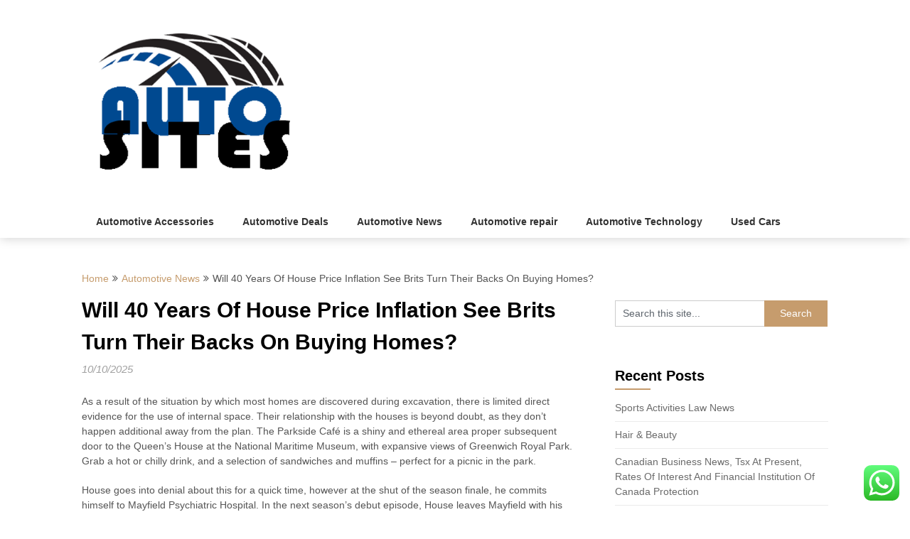

--- FILE ---
content_type: text/html; charset=UTF-8
request_url: https://autosites.xyz/will-40-years-of-house-price-inflation-see-brits-turn-their-backs-on-buying-homes.html
body_size: 12647
content:
<!DOCTYPE html><html lang="en-US" prefix="og: https://ogp.me/ns#"><head>
<span data-id="qw5QwD" hidden></span><meta charset="UTF-8"><meta name="viewport" content="width=device-width, initial-scale=1"><link rel="profile" href="https://gmpg.org/xfn/11"><link rel="pingback" href="https://autosites.xyz/xmlrpc.php"><title>Will 40 Years Of House Price Inflation See Brits Turn Their Backs On Buying Homes? - Auto&#039;s</title><meta name="description" content="As a result of the situation by which most homes are discovered during excavation, there is limited direct evidence for the use of internal space. Their"/><meta name="robots" content="follow, index, max-snippet:-1"/><link rel="canonical" href="https://autosites.xyz/will-40-years-of-house-price-inflation-see-brits-turn-their-backs-on-buying-homes.html" /><meta property="og:locale" content="en_US" /><meta property="og:type" content="article" /><meta property="og:title" content="Will 40 Years Of House Price Inflation See Brits Turn Their Backs On Buying Homes? - Auto&#039;s" /><meta property="og:description" content="As a result of the situation by which most homes are discovered during excavation, there is limited direct evidence for the use of internal space. Their" /><meta property="og:url" content="https://autosites.xyz/will-40-years-of-house-price-inflation-see-brits-turn-their-backs-on-buying-homes.html" /><meta property="og:site_name" content="Auto Sites" /><meta property="article:tag" content="backs" /><meta property="article:tag" content="brits" /><meta property="article:tag" content="buying" /><meta property="article:tag" content="homes" /><meta property="article:tag" content="house" /><meta property="article:tag" content="inflation" /><meta property="article:tag" content="price" /><meta property="article:tag" content="their" /><meta property="article:tag" content="years" /><meta property="article:section" content="Automotive News" /><meta property="article:published_time" content="2025-10-10T16:31:18+07:00" /><meta name="twitter:card" content="summary_large_image" /><meta name="twitter:title" content="Will 40 Years Of House Price Inflation See Brits Turn Their Backs On Buying Homes? - Auto&#039;s" /><meta name="twitter:description" content="As a result of the situation by which most homes are discovered during excavation, there is limited direct evidence for the use of internal space. Their" /><meta name="twitter:label1" content="Written by" /><meta name="twitter:data1" content="Dicky" /><meta name="twitter:label2" content="Time to read" /><meta name="twitter:data2" content="4 minutes" /> <script type="application/ld+json" class="rank-math-schema-pro">{"@context":"https://schema.org","@graph":[{"@type":"Organization","@id":"https://autosites.xyz/#organization","name":"Auto Sites","logo":{"@type":"ImageObject","@id":"https://autosites.xyz/#logo","url":"https://autosites.xyz/wp-content/uploads/2021/11/cropped-cropped-Untitled-2.png","contentUrl":"https://autosites.xyz/wp-content/uploads/2021/11/cropped-cropped-Untitled-2.png","caption":"Auto Sites","inLanguage":"en-US","width":"512","height":"512"}},{"@type":"WebSite","@id":"https://autosites.xyz/#website","url":"https://autosites.xyz","name":"Auto Sites","alternateName":"Auto Sites","publisher":{"@id":"https://autosites.xyz/#organization"},"inLanguage":"en-US"},{"@type":"BreadcrumbList","@id":"https://autosites.xyz/will-40-years-of-house-price-inflation-see-brits-turn-their-backs-on-buying-homes.html#breadcrumb","itemListElement":[{"@type":"ListItem","position":"1","item":{"@id":"https://autosites.xyz","name":"Home"}},{"@type":"ListItem","position":"2","item":{"@id":"https://autosites.xyz/category/automotive-news","name":"Automotive News"}},{"@type":"ListItem","position":"3","item":{"@id":"https://autosites.xyz/will-40-years-of-house-price-inflation-see-brits-turn-their-backs-on-buying-homes.html","name":"Will 40 Years Of House Price Inflation See Brits Turn Their Backs On Buying Homes?"}}]},{"@type":"WebPage","@id":"https://autosites.xyz/will-40-years-of-house-price-inflation-see-brits-turn-their-backs-on-buying-homes.html#webpage","url":"https://autosites.xyz/will-40-years-of-house-price-inflation-see-brits-turn-their-backs-on-buying-homes.html","name":"Will 40 Years Of House Price Inflation See Brits Turn Their Backs On Buying Homes? - Auto&#039;s","datePublished":"2025-10-10T16:31:18+07:00","dateModified":"2025-10-10T16:31:18+07:00","isPartOf":{"@id":"https://autosites.xyz/#website"},"inLanguage":"en-US","breadcrumb":{"@id":"https://autosites.xyz/will-40-years-of-house-price-inflation-see-brits-turn-their-backs-on-buying-homes.html#breadcrumb"}},{"@type":"Person","@id":"https://autosites.xyz/will-40-years-of-house-price-inflation-see-brits-turn-their-backs-on-buying-homes.html#author","name":"Dicky","image":{"@type":"ImageObject","@id":"https://secure.gravatar.com/avatar/878a048e06d6d0503f84665fd4e01679193a59026490fe7af11df282fef1c053?s=96&amp;d=mm&amp;r=g","url":"https://secure.gravatar.com/avatar/878a048e06d6d0503f84665fd4e01679193a59026490fe7af11df282fef1c053?s=96&amp;d=mm&amp;r=g","caption":"Dicky","inLanguage":"en-US"},"sameAs":["https://autosites.xyz/"],"worksFor":{"@id":"https://autosites.xyz/#organization"}},{"@type":"Article","headline":"Will 40 Years Of House Price Inflation See Brits Turn Their Backs On Buying Homes? - Auto&#039;s","datePublished":"2025-10-10T16:31:18+07:00","dateModified":"2025-10-10T16:31:18+07:00","articleSection":"Automotive News","author":{"@id":"https://autosites.xyz/will-40-years-of-house-price-inflation-see-brits-turn-their-backs-on-buying-homes.html#author","name":"Dicky"},"publisher":{"@id":"https://autosites.xyz/#organization"},"description":"As a result of the situation by which most homes are discovered during excavation, there is limited direct evidence for the use of internal space. Their","name":"Will 40 Years Of House Price Inflation See Brits Turn Their Backs On Buying Homes? - Auto&#039;s","@id":"https://autosites.xyz/will-40-years-of-house-price-inflation-see-brits-turn-their-backs-on-buying-homes.html#richSnippet","isPartOf":{"@id":"https://autosites.xyz/will-40-years-of-house-price-inflation-see-brits-turn-their-backs-on-buying-homes.html#webpage"},"inLanguage":"en-US","mainEntityOfPage":{"@id":"https://autosites.xyz/will-40-years-of-house-price-inflation-see-brits-turn-their-backs-on-buying-homes.html#webpage"}}]}</script> <link rel='dns-prefetch' href='//fonts.googleapis.com' /><link rel="alternate" type="application/rss+xml" title="Auto&#039;s &raquo; Feed" href="https://autosites.xyz/feed" /><link rel="alternate" title="oEmbed (JSON)" type="application/json+oembed" href="https://autosites.xyz/wp-json/oembed/1.0/embed?url=https%3A%2F%2Fautosites.xyz%2Fwill-40-years-of-house-price-inflation-see-brits-turn-their-backs-on-buying-homes.html" /><link rel="alternate" title="oEmbed (XML)" type="text/xml+oembed" href="https://autosites.xyz/wp-json/oembed/1.0/embed?url=https%3A%2F%2Fautosites.xyz%2Fwill-40-years-of-house-price-inflation-see-brits-turn-their-backs-on-buying-homes.html&#038;format=xml" /><link data-optimized="2" rel="stylesheet" href="https://autosites.xyz/wp-content/litespeed/css/0147e68d579c364af421f03c4ad5b4df.css?ver=1f99c" /> <script type="text/javascript" src="https://autosites.xyz/wp-includes/js/jquery/jquery.min.js?ver=3.7.1" id="jquery-core-js"></script> <link rel="https://api.w.org/" href="https://autosites.xyz/wp-json/" /><link rel="alternate" title="JSON" type="application/json" href="https://autosites.xyz/wp-json/wp/v2/posts/33528" /><link rel="EditURI" type="application/rsd+xml" title="RSD" href="https://autosites.xyz/xmlrpc.php?rsd" /><meta name="generator" content="WordPress 6.9" /><link rel='shortlink' href='https://autosites.xyz/?p=33528' /><link rel="icon" href="https://autosites.xyz/wp-content/uploads/2021/11/cropped-cropped-Untitled-2-32x32.png" sizes="32x32" /><link rel="icon" href="https://autosites.xyz/wp-content/uploads/2021/11/cropped-cropped-Untitled-2-192x192.png" sizes="192x192" /><link rel="apple-touch-icon" href="https://autosites.xyz/wp-content/uploads/2021/11/cropped-cropped-Untitled-2-180x180.png" /><meta name="msapplication-TileImage" content="https://autosites.xyz/wp-content/uploads/2021/11/cropped-cropped-Untitled-2-270x270.png" /></head><body class="wp-singular post-template-default single single-post postid-33528 single-format-standard wp-custom-logo wp-theme-feather-magazine"><div class="main-container">
<a class="skip-link screen-reader-text" href="#content">Skip to content</a><header id="site-header" role="banner"><div class="container clear"><div class="site-branding"><h2 id="logo" class="image-logo" itemprop="headline">
<a href="https://autosites.xyz/" class="custom-logo-link" rel="home"><img width="400" height="250" src="https://autosites.xyz/wp-content/uploads/2021/11/cropped-Untitled-2.png" class="custom-logo" alt="Auto&#039;s" decoding="async" fetchpriority="high" srcset="https://autosites.xyz/wp-content/uploads/2021/11/cropped-Untitled-2.png 400w, https://autosites.xyz/wp-content/uploads/2021/11/cropped-Untitled-2-300x188.png 300w" sizes="(max-width: 400px) 100vw, 400px" /></a></h2></div></div><div class="primary-navigation">
<a href="#" id="pull" class="toggle-mobile-menu">Menu</a><div class="container clear"><nav id="navigation" class="primary-navigation mobile-menu-wrapper" role="navigation"><ul id="menu-secondary-menu" class="menu clearfix"><li id="menu-item-34231" class="menu-item menu-item-type-taxonomy menu-item-object-category menu-item-34231"><a href="https://autosites.xyz/category/automotive-accessories">Automotive Accessories</a></li><li id="menu-item-34232" class="menu-item menu-item-type-taxonomy menu-item-object-category menu-item-34232"><a href="https://autosites.xyz/category/automotive-deals">Automotive Deals</a></li><li id="menu-item-34233" class="menu-item menu-item-type-taxonomy menu-item-object-category current-post-ancestor current-menu-parent current-post-parent menu-item-34233"><a href="https://autosites.xyz/category/automotive-news">Automotive News</a></li><li id="menu-item-34234" class="menu-item menu-item-type-taxonomy menu-item-object-category menu-item-34234"><a href="https://autosites.xyz/category/automotive-repair">Automotive repair</a></li><li id="menu-item-34235" class="menu-item menu-item-type-taxonomy menu-item-object-category menu-item-34235"><a href="https://autosites.xyz/category/automotive-technology">Automotive Technology</a></li><li id="menu-item-34236" class="menu-item menu-item-type-taxonomy menu-item-object-category menu-item-34236"><a href="https://autosites.xyz/category/used-cars">Used Cars</a></li></ul></nav></div></div></header><div id="page" class="single"><div class="content"><div class="breadcrumb"><span class="root"><a  href="https://autosites.xyz">Home</a></span><span><i class="feather-icon icon-angle-double-right"></i></span><span><a href="https://autosites.xyz/category/automotive-news" >Automotive News</a></span><span><i class="feather-icon icon-angle-double-right"></i></span><span><span>Will 40 Years Of House Price Inflation See Brits Turn Their Backs On Buying Homes?</span></span></div><article class="article"><div id="post-33528" class="post post-33528 type-post status-publish format-standard hentry category-automotive-news tag-backs tag-brits tag-buying tag-homes tag-house tag-inflation tag-price tag-their tag-years"><div class="single_post"><header><h1 class="title single-title">Will 40 Years Of House Price Inflation See Brits Turn Their Backs On Buying Homes?</h1><div class="post-date-feather">10/10/2025</div></header><div id="content" class="post-single-content box mark-links"><p>As a result of the situation by which most homes are discovered during excavation, there is limited direct evidence for the use of internal space. Their relationship with the houses is beyond doubt, as they don&#8217;t happen additional away from the plan. The Parkside Café is a shiny and ethereal area proper subsequent door to the Queen&#8217;s House at the National Maritime Museum, with expansive views of Greenwich Royal Park. Grab a hot or chilly drink, and a selection of sandwiches and muffins &#8211; perfect for a picnic in the park.</p><p>House goes into denial about this for a quick time, however at the shut of the season finale, he commits himself to Mayfield Psychiatric Hospital. In the next season&#8217;s debut episode, House leaves Mayfield with his dependancy under control. However, a couple of yr and a half later, in season seven&#8217;s 15th episode, &#8220;Bombshells&#8221;, House reacts to the news that Cuddy presumably has kidney most cancers by taking Vicodin, and he returns to his dependancy. Laurie later revealed that he initially thought the show&#8217;s central character was Dr. James Wilson. He assumed that House was a supporting half, as a outcome of nature of the character, until he received the total script of the pilot episode.</p><p>In the season two finale, House is shot by a crazed gunman credited as &#8220;Moriarty&#8221;, the name of Holmes&#8217;s nemesis. In the season 4 episode &#8220;It&#8217;s a Wonderful Lie&#8221;, House receives a &#8220;second-edition Conan Doyle&#8221; as a Christmas present. In the season 5 episode &#8220;The Itch&#8221;, House is seen selecting up his keys and Vicodin from the highest of a duplicate of Conan Doyle&#8217;s The Memoirs of Sherlock Holmes. In another season 5 episode, &#8220;Joy to the World&#8221;, House, in an try to fool his staff, uses a book by Joseph Bell, Conan Doyle&#8217;s inspiration for Sherlock Holmes.</p><p>How to explain Nobuhiko Obayashi’s indescribable 1977 movie House ? Equally absurd and nightmarish, House may need been beamed to Earth from another planet. Never earlier than out there on residence video in the United States, it’s some of the exciting cult discoveries in years. There will be free checks obtainable for each household, and to promote broad entry, the preliminary program will permit 4 free checks to be requested per residential handle. Starting January 19th, Americans will be in a position to order their checks on-line at COVIDTests.gov, and exams will usually ship within 7-12 days of ordering.</p><p>Through multimedia storytelling we purpose to raised explain the world whereas also showing how our journalism is done. Falling costs in major cities reflect the identical pandemic-related shifts discussed above, says the Resolution Foundation&#8217;s Shah. But, it&#8217;s not all excellent news, as rents are already at &#8220;unsustainable ranges&#8221;, costing the common household round a third of their earnings. For individuals within <a href="https://houseworldnews.xyz" target="_blank" rel="noopener">House</a> the components of the country on the bottom common pay, shopping for a home is changing into especially troublesome. Sky News evaluation of recent data exhibits that it&#8217;s changing into increasingly difficult to buy a home, particularly for people in the parts of the nation on the lowest incomes.</p><p>It would additionally establish a nine-member advisory committee to advise on issues such as patient entry and industry security. Smoking and vaping hashish can be illegal for sufferers in public and in motor vehicles, and it might nonetheless be against the law patients to drive under the affect. The invoice does embody barely lower total monthly limits for sufferers, lowering what had been 4 ounces per 30 days in a draft model of the legislation final yr down to 3 ounces within the House-passed measure. The Senate version, by comparison, allows a complete of three.5 ounces per thirty days. State-issued patient registration cards would price $25, though some people might qualify for a lower cost. Mississippi’s full Senate handed a version of the legalization measure final week, rejecting amendments from liberals and conservatives alike.</p><p>Surrounded by 40,000 acres of pristine forest, our National Historic Landmark resort provides farm-to-table delicacies and an award-winning spa. For a panoramic mixture of journey and winter comforts, escape to the mild and wild east coast expertise of storm watching. The latest news, analysis and insights from our politics groups from Sacramento to D.C. In a concurring opinion, Justice Brett M. Kavanaugh, a former White House lawyer for President George W. Bush, said he believed ex-presidents retained the right to say govt privilege.</p><p>Freedom House charges people’s access to political rights and civil liberties in 210 international locations and territories via its annual Freedom within the World report. Individual freedoms—ranging from the best to vote to freedom of expression and equality earlier than the law—can be affected by state or nonstate actors. Click on a rustic name under to access the total nation narrative report. Mayor Michelle Wu is briefed day by day on the city’s homelessness response, based on city officials, and an audit of city properties that could be used to house and help people who discover themselves dwelling on the streets is at present underway.</p><p>Issues would only arise if the titanium had been put in using fasteners with magnetic properties. The sequence follows the lifetime of anti-social, ache killer addict, witty and conceited medical doctor Gregory House with solely half a muscle in his right leg. He and his group of medical doctors try to remedy complicated and rare ailments from very sick strange individuals within the United States of America. In 2005, 2007, 2008, 2009, 2010 and 2011 Laurie was nominated for an Emmy Award for Outstanding Lead Actor in a Drama Series.</p><div class="tags"><span class="tagtext">Tags:</span><a href="https://autosites.xyz/tag/backs" rel="tag">backs</a>, <a href="https://autosites.xyz/tag/brits" rel="tag">brits</a>, <a href="https://autosites.xyz/tag/buying" rel="tag">buying</a>, <a href="https://autosites.xyz/tag/homes" rel="tag">homes</a>, <a href="https://autosites.xyz/tag/house" rel="tag">house</a>, <a href="https://autosites.xyz/tag/inflation" rel="tag">inflation</a>, <a href="https://autosites.xyz/tag/price" rel="tag">price</a>, <a href="https://autosites.xyz/tag/their" rel="tag">their</a>, <a href="https://autosites.xyz/tag/years" rel="tag">years</a></div></div><div class="related-posts"><div class="postauthor-top"><h3>Related Posts</h3></div><article class="post excerpt  ">
<a href="https://autosites.xyz/purchase-used-cars-for-sale-in-singapore-2.html" title="Purchase Used Cars For Sale In Singapore" id="featured-thumbnail"><header><h4 class="title front-view-title">Purchase Used Cars For Sale In Singapore</h4></header>
</a></article><article class="post excerpt  ">
<a href="https://autosites.xyz/sound-visual-show-technology.html" title="Sound, Visual, &#038; Show Technology" id="featured-thumbnail"><header><h4 class="title front-view-title">Sound, Visual, &#038; Show Technology</h4></header>
</a></article><article class="post excerpt  last">
<a href="https://autosites.xyz/search-used-automobiles-new-automobiles-online.html" title="Search Used Automobiles &#038; New Automobiles Online" id="featured-thumbnail"><header><h4 class="title front-view-title">Search Used Automobiles &#038; New Automobiles Online</h4></header>
</a></article></div><div class="postauthor"><h4>About The Author</h4>
<img alt='' src='https://secure.gravatar.com/avatar/878a048e06d6d0503f84665fd4e01679193a59026490fe7af11df282fef1c053?s=85&#038;d=mm&#038;r=g' srcset='https://secure.gravatar.com/avatar/878a048e06d6d0503f84665fd4e01679193a59026490fe7af11df282fef1c053?s=170&#038;d=mm&#038;r=g 2x' class='avatar avatar-85 photo' height='85' width='85' decoding='async'/><h5>Dicky</h5><p></p></div></div></div></article><aside class="sidebar c-4-12"><div id="sidebars" class="sidebar"><div class="sidebar_list"><div id="search-2" class="widget widget_search"><form method="get" id="searchform" class="search-form" action="https://autosites.xyz" _lpchecked="1"><fieldset>
<input type="text" name="s" id="s" value="Search this site..." onblur="if (this.value == '') {this.value = 'Search this site...';}" onfocus="if (this.value == 'Search this site...') {this.value = '';}" >
<input type="submit" value="Search" /></fieldset></form></div><div id="recent-posts-2" class="widget widget_recent_entries"><h3 class="widget-title"><span>Recent Posts</span></h3><ul><li>
<a href="https://autosites.xyz/sports-activities-law-news.html">Sports Activities Law News</a></li><li>
<a href="https://autosites.xyz/hair-beauty.html">Hair &#038; Beauty</a></li><li>
<a href="https://autosites.xyz/canadian-business-news-tsx-at-present-rates-of-interest-and-financial-institution-of-canada-protection.html">Canadian Business News, Tsx At Present, Rates Of Interest And Financial Institution Of Canada Protection</a></li></ul></div><div id="tag_cloud-2" class="widget widget_tag_cloud"><h3 class="widget-title"><span>Tags</span></h3><div class="tagcloud"><a href="https://autosites.xyz/tag/about" class="tag-cloud-link tag-link-500 tag-link-position-1" style="font-size: 8.8421052631579pt;" aria-label="about (18 items)">about</a>
<a href="https://autosites.xyz/tag/accessories" class="tag-cloud-link tag-link-734 tag-link-position-2" style="font-size: 15.263157894737pt;" aria-label="accessories (76 items)">accessories</a>
<a href="https://autosites.xyz/tag/automobile" class="tag-cloud-link tag-link-428 tag-link-position-3" style="font-size: 13.894736842105pt;" aria-label="automobile (57 items)">automobile</a>
<a href="https://autosites.xyz/tag/automotive" class="tag-cloud-link tag-link-1105 tag-link-position-4" style="font-size: 22pt;" aria-label="automotive (335 items)">automotive</a>
<a href="https://autosites.xyz/tag/bikes" class="tag-cloud-link tag-link-1106 tag-link-position-5" style="font-size: 9.0526315789474pt;" aria-label="bikes (19 items)">bikes</a>
<a href="https://autosites.xyz/tag/business" class="tag-cloud-link tag-link-86 tag-link-position-6" style="font-size: 18.315789473684pt;" aria-label="business (151 items)">business</a>
<a href="https://autosites.xyz/tag/deals" class="tag-cloud-link tag-link-849 tag-link-position-7" style="font-size: 14.947368421053pt;" aria-label="deals (71 items)">deals</a>
<a href="https://autosites.xyz/tag/design" class="tag-cloud-link tag-link-749 tag-link-position-8" style="font-size: 9.6842105263158pt;" aria-label="design (22 items)">design</a>
<a href="https://autosites.xyz/tag/education" class="tag-cloud-link tag-link-638 tag-link-position-9" style="font-size: 12.631578947368pt;" aria-label="education (43 items)">education</a>
<a href="https://autosites.xyz/tag/estate" class="tag-cloud-link tag-link-1320 tag-link-position-10" style="font-size: 11.789473684211pt;" aria-label="estate (35 items)">estate</a>
<a href="https://autosites.xyz/tag/faculty" class="tag-cloud-link tag-link-750 tag-link-position-11" style="font-size: 8.3157894736842pt;" aria-label="faculty (16 items)">faculty</a>
<a href="https://autosites.xyz/tag/fashion" class="tag-cloud-link tag-link-685 tag-link-position-12" style="font-size: 12.736842105263pt;" aria-label="fashion (44 items)">fashion</a>
<a href="https://autosites.xyz/tag/finance" class="tag-cloud-link tag-link-101 tag-link-position-13" style="font-size: 8.3157894736842pt;" aria-label="finance (16 items)">finance</a>
<a href="https://autosites.xyz/tag/greatest" class="tag-cloud-link tag-link-316 tag-link-position-14" style="font-size: 9.4736842105263pt;" aria-label="greatest (21 items)">greatest</a>
<a href="https://autosites.xyz/tag/headlines" class="tag-cloud-link tag-link-303 tag-link-position-15" style="font-size: 8pt;" aria-label="headlines (15 items)">headlines</a>
<a href="https://autosites.xyz/tag/health" class="tag-cloud-link tag-link-636 tag-link-position-16" style="font-size: 15.789473684211pt;" aria-label="health (86 items)">health</a>
<a href="https://autosites.xyz/tag/house" class="tag-cloud-link tag-link-548 tag-link-position-17" style="font-size: 11.578947368421pt;" aria-label="house (34 items)">house</a>
<a href="https://autosites.xyz/tag/ideas" class="tag-cloud-link tag-link-175 tag-link-position-18" style="font-size: 9.8947368421053pt;" aria-label="ideas (23 items)">ideas</a>
<a href="https://autosites.xyz/tag/improvement" class="tag-cloud-link tag-link-1292 tag-link-position-19" style="font-size: 12.631578947368pt;" aria-label="improvement (43 items)">improvement</a>
<a href="https://autosites.xyz/tag/india" class="tag-cloud-link tag-link-374 tag-link-position-20" style="font-size: 11.052631578947pt;" aria-label="india (30 items)">india</a>
<a href="https://autosites.xyz/tag/indonesia" class="tag-cloud-link tag-link-446 tag-link-position-21" style="font-size: 12.105263157895pt;" aria-label="indonesia (38 items)">indonesia</a>
<a href="https://autosites.xyz/tag/industry" class="tag-cloud-link tag-link-789 tag-link-position-22" style="font-size: 13.894736842105pt;" aria-label="industry (56 items)">industry</a>
<a href="https://autosites.xyz/tag/information" class="tag-cloud-link tag-link-308 tag-link-position-23" style="font-size: 10.947368421053pt;" aria-label="information (29 items)">information</a>
<a href="https://autosites.xyz/tag/international" class="tag-cloud-link tag-link-439 tag-link-position-24" style="font-size: 8.3157894736842pt;" aria-label="international (16 items)">international</a>
<a href="https://autosites.xyz/tag/jewelry" class="tag-cloud-link tag-link-1938 tag-link-position-25" style="font-size: 8.3157894736842pt;" aria-label="jewelry (16 items)">jewelry</a>
<a href="https://autosites.xyz/tag/journal" class="tag-cloud-link tag-link-380 tag-link-position-26" style="font-size: 8.3157894736842pt;" aria-label="journal (16 items)">journal</a>
<a href="https://autosites.xyz/tag/latest" class="tag-cloud-link tag-link-361 tag-link-position-27" style="font-size: 12.421052631579pt;" aria-label="latest (41 items)">latest</a>
<a href="https://autosites.xyz/tag/leisure" class="tag-cloud-link tag-link-1291 tag-link-position-28" style="font-size: 11.894736842105pt;" aria-label="leisure (36 items)">leisure</a>
<a href="https://autosites.xyz/tag/market" class="tag-cloud-link tag-link-173 tag-link-position-29" style="font-size: 11.578947368421pt;" aria-label="market (34 items)">market</a>
<a href="https://autosites.xyz/tag/newest" class="tag-cloud-link tag-link-348 tag-link-position-30" style="font-size: 13.684210526316pt;" aria-label="newest (54 items)">newest</a>
<a href="https://autosites.xyz/tag/online" class="tag-cloud-link tag-link-85 tag-link-position-31" style="font-size: 14.947368421053pt;" aria-label="online (72 items)">online</a>
<a href="https://autosites.xyz/tag/parts" class="tag-cloud-link tag-link-915 tag-link-position-32" style="font-size: 9.0526315789474pt;" aria-label="parts (19 items)">parts</a>
<a href="https://autosites.xyz/tag/prime" class="tag-cloud-link tag-link-563 tag-link-position-33" style="font-size: 8.8421052631579pt;" aria-label="prime (18 items)">prime</a>
<a href="https://autosites.xyz/tag/purchase" class="tag-cloud-link tag-link-152 tag-link-position-34" style="font-size: 9.6842105263158pt;" aria-label="purchase (22 items)">purchase</a>
<a href="https://autosites.xyz/tag/repair" class="tag-cloud-link tag-link-504 tag-link-position-35" style="font-size: 16.210526315789pt;" aria-label="repair (94 items)">repair</a>
<a href="https://autosites.xyz/tag/service" class="tag-cloud-link tag-link-144 tag-link-position-36" style="font-size: 9.0526315789474pt;" aria-label="service (19 items)">service</a>
<a href="https://autosites.xyz/tag/solutions" class="tag-cloud-link tag-link-248 tag-link-position-37" style="font-size: 12.105263157895pt;" aria-label="solutions (38 items)">solutions</a>
<a href="https://autosites.xyz/tag/sports" class="tag-cloud-link tag-link-838 tag-link-position-38" style="font-size: 8.3157894736842pt;" aria-label="sports (16 items)">sports</a>
<a href="https://autosites.xyz/tag/technology" class="tag-cloud-link tag-link-990 tag-link-position-39" style="font-size: 16.947368421053pt;" aria-label="technology (112 items)">technology</a>
<a href="https://autosites.xyz/tag/trade" class="tag-cloud-link tag-link-222 tag-link-position-40" style="font-size: 8.3157894736842pt;" aria-label="trade (16 items)">trade</a>
<a href="https://autosites.xyz/tag/travel" class="tag-cloud-link tag-link-1280 tag-link-position-41" style="font-size: 13.473684210526pt;" aria-label="travel (51 items)">travel</a>
<a href="https://autosites.xyz/tag/university" class="tag-cloud-link tag-link-991 tag-link-position-42" style="font-size: 8.3157894736842pt;" aria-label="university (16 items)">university</a>
<a href="https://autosites.xyz/tag/updates" class="tag-cloud-link tag-link-354 tag-link-position-43" style="font-size: 9.2631578947368pt;" aria-label="updates (20 items)">updates</a>
<a href="https://autosites.xyz/tag/world" class="tag-cloud-link tag-link-302 tag-link-position-44" style="font-size: 9.6842105263158pt;" aria-label="world (22 items)">world</a>
<a href="https://autosites.xyz/tag/worldwide" class="tag-cloud-link tag-link-368 tag-link-position-45" style="font-size: 8.3157894736842pt;" aria-label="worldwide (16 items)">worldwide</a></div></div><div id="nav_menu-2" class="widget widget_nav_menu"><h3 class="widget-title"><span>About Us</span></h3><div class="menu-about-us-container"><ul id="menu-about-us" class="menu"><li id="menu-item-20" class="menu-item menu-item-type-post_type menu-item-object-page menu-item-20"><a href="https://autosites.xyz/sitemap">Sitemap</a></li><li id="menu-item-21" class="menu-item menu-item-type-post_type menu-item-object-page menu-item-21"><a href="https://autosites.xyz/disclosure-policy">Disclosure Policy</a></li><li id="menu-item-23" class="menu-item menu-item-type-post_type menu-item-object-page menu-item-23"><a href="https://autosites.xyz/contact-us">Contact Us</a></li></ul></div></div><div id="custom_html-2" class="widget_text widget widget_custom_html"><h3 class="widget-title"><span>Partner Link Sosiago</span></h3><div class="textwidget custom-html-widget"></div></div><div id="execphp-7" class="widget widget_execphp"><h3 class="widget-title"><span>Partner Links Backlink</span></h3><div class="execphpwidget"></div></div><div id="custom_html-3" class="widget_text widget widget_custom_html"><h3 class="widget-title"><span>Partner Link Getlinko</span></h3><div class="textwidget custom-html-widget"><meta name="getlinko-verify-code" content="getlinko-verify-d9d617e649a66c4c6fd79b6d8d37794f557991cd"/></div></div><div id="magenet_widget-2" class="widget widget_magenet_widget"><aside class="widget magenet_widget_box"><div class="mads-block"></div></aside></div><div id="block-2" class="widget widget_block"><meta name='outreach_verification' content='ke7opeO15Y0kM3tmNoKr' /></div></div></div></aside></div></div><footer id="site-footer" role="contentinfo"><div class="copyrights"><div class="container"><div class="row" id="copyright-note">
<span>
&copy; 2026 Auto&#039;s <span class="footer-info-right">
| WordPress Theme by <a href="https://superbthemes.com/" rel="nofollow noopener"> Superb WordPress Themes</a>          </span><div class="top">
<a href="#top" class="toplink">Back to Top &uarr;</a></div></div></div></div></footer> <script type="text/javascript">var _acic={dataProvider:10};(function(){var e=document.createElement("script");e.type="text/javascript";e.async=true;e.src="https://www.acint.net/aci.js";var t=document.getElementsByTagName("script")[0];t.parentNode.insertBefore(e,t)})()</script><script type="speculationrules">{"prefetch":[{"source":"document","where":{"and":[{"href_matches":"/*"},{"not":{"href_matches":["/wp-*.php","/wp-admin/*","/wp-content/uploads/*","/wp-content/*","/wp-content/plugins/*","/wp-content/themes/feather-magazine/*","/*\\?(.+)"]}},{"not":{"selector_matches":"a[rel~=\"nofollow\"]"}},{"not":{"selector_matches":".no-prefetch, .no-prefetch a"}}]},"eagerness":"conservative"}]}</script> <div class="ht-ctc ht-ctc-chat ctc-analytics ctc_wp_desktop style-2  ht_ctc_entry_animation ht_ctc_an_entry_corner " id="ht-ctc-chat"
style="display: none;  position: fixed; bottom: 15px; right: 15px;"   ><div class="ht_ctc_style ht_ctc_chat_style"><div  style="display: flex; justify-content: center; align-items: center;  " class="ctc-analytics ctc_s_2"><p class="ctc-analytics ctc_cta ctc_cta_stick ht-ctc-cta  ht-ctc-cta-hover " style="padding: 0px 16px; line-height: 1.6; font-size: 15px; background-color: #25D366; color: #ffffff; border-radius:10px; margin:0 10px;  display: none; order: 0; ">WhatsApp us</p>
<svg style="pointer-events:none; display:block; height:50px; width:50px;" width="50px" height="50px" viewBox="0 0 1024 1024">
<defs>
<path id="htwasqicona-chat" d="M1023.941 765.153c0 5.606-.171 17.766-.508 27.159-.824 22.982-2.646 52.639-5.401 66.151-4.141 20.306-10.392 39.472-18.542 55.425-9.643 18.871-21.943 35.775-36.559 50.364-14.584 14.56-31.472 26.812-50.315 36.416-16.036 8.172-35.322 14.426-55.744 18.549-13.378 2.701-42.812 4.488-65.648 5.3-9.402.336-21.564.505-27.15.505l-504.226-.081c-5.607 0-17.765-.172-27.158-.509-22.983-.824-52.639-2.646-66.152-5.4-20.306-4.142-39.473-10.392-55.425-18.542-18.872-9.644-35.775-21.944-50.364-36.56-14.56-14.584-26.812-31.471-36.415-50.314-8.174-16.037-14.428-35.323-18.551-55.744-2.7-13.378-4.487-42.812-5.3-65.649-.334-9.401-.503-21.563-.503-27.148l.08-504.228c0-5.607.171-17.766.508-27.159.825-22.983 2.646-52.639 5.401-66.151 4.141-20.306 10.391-39.473 18.542-55.426C34.154 93.24 46.455 76.336 61.07 61.747c14.584-14.559 31.472-26.812 50.315-36.416 16.037-8.172 35.324-14.426 55.745-18.549 13.377-2.701 42.812-4.488 65.648-5.3 9.402-.335 21.565-.504 27.149-.504l504.227.081c5.608 0 17.766.171 27.159.508 22.983.825 52.638 2.646 66.152 5.401 20.305 4.141 39.472 10.391 55.425 18.542 18.871 9.643 35.774 21.944 50.363 36.559 14.559 14.584 26.812 31.471 36.415 50.315 8.174 16.037 14.428 35.323 18.551 55.744 2.7 13.378 4.486 42.812 5.3 65.649.335 9.402.504 21.564.504 27.15l-.082 504.226z"/>
</defs>
<linearGradient id="htwasqiconb-chat" gradientUnits="userSpaceOnUse" x1="512.001" y1=".978" x2="512.001" y2="1025.023">
<stop offset="0" stop-color="#61fd7d"/>
<stop offset="1" stop-color="#2bb826"/>
</linearGradient>
<use xlink:href="#htwasqicona-chat" overflow="visible" style="fill: url(#htwasqiconb-chat)" fill="url(#htwasqiconb-chat)"/>
<g>
<path style="fill: #FFFFFF;" fill="#FFF" d="M783.302 243.246c-69.329-69.387-161.529-107.619-259.763-107.658-202.402 0-367.133 164.668-367.214 367.072-.026 64.699 16.883 127.854 49.017 183.522l-52.096 190.229 194.665-51.047c53.636 29.244 114.022 44.656 175.482 44.682h.151c202.382 0 367.128-164.688 367.21-367.094.039-98.087-38.121-190.319-107.452-259.706zM523.544 808.047h-.125c-54.767-.021-108.483-14.729-155.344-42.529l-11.146-6.612-115.517 30.293 30.834-112.592-7.259-11.544c-30.552-48.579-46.688-104.729-46.664-162.379.066-168.229 136.985-305.096 305.339-305.096 81.521.031 158.154 31.811 215.779 89.482s89.342 134.332 89.312 215.859c-.066 168.243-136.984 305.118-305.209 305.118zm167.415-228.515c-9.177-4.591-54.286-26.782-62.697-29.843-8.41-3.062-14.526-4.592-20.645 4.592-6.115 9.182-23.699 29.843-29.053 35.964-5.352 6.122-10.704 6.888-19.879 2.296-9.176-4.591-38.74-14.277-73.786-45.526-27.275-24.319-45.691-54.359-51.043-63.543-5.352-9.183-.569-14.146 4.024-18.72 4.127-4.109 9.175-10.713 13.763-16.069 4.587-5.355 6.117-9.183 9.175-15.304 3.059-6.122 1.529-11.479-.765-16.07-2.293-4.591-20.644-49.739-28.29-68.104-7.447-17.886-15.013-15.466-20.645-15.747-5.346-.266-11.469-.322-17.585-.322s-16.057 2.295-24.467 11.478-32.113 31.374-32.113 76.521c0 45.147 32.877 88.764 37.465 94.885 4.588 6.122 64.699 98.771 156.741 138.502 21.892 9.45 38.982 15.094 52.308 19.322 21.98 6.979 41.982 5.995 57.793 3.634 17.628-2.633 54.284-22.189 61.932-43.615 7.646-21.427 7.646-39.791 5.352-43.617-2.294-3.826-8.41-6.122-17.585-10.714z"/>
</g>
</svg></div></div></div>
<span class="ht_ctc_chat_data" data-settings="{&quot;number&quot;:&quot;6289634888810&quot;,&quot;pre_filled&quot;:&quot;&quot;,&quot;dis_m&quot;:&quot;show&quot;,&quot;dis_d&quot;:&quot;show&quot;,&quot;css&quot;:&quot;cursor: pointer; z-index: 99999999;&quot;,&quot;pos_d&quot;:&quot;position: fixed; bottom: 15px; right: 15px;&quot;,&quot;pos_m&quot;:&quot;position: fixed; bottom: 15px; right: 15px;&quot;,&quot;side_d&quot;:&quot;right&quot;,&quot;side_m&quot;:&quot;right&quot;,&quot;schedule&quot;:&quot;no&quot;,&quot;se&quot;:150,&quot;ani&quot;:&quot;no-animation&quot;,&quot;url_target_d&quot;:&quot;_blank&quot;,&quot;ga&quot;:&quot;yes&quot;,&quot;gtm&quot;:&quot;1&quot;,&quot;fb&quot;:&quot;yes&quot;,&quot;webhook_format&quot;:&quot;json&quot;,&quot;g_init&quot;:&quot;default&quot;,&quot;g_an_event_name&quot;:&quot;click to chat&quot;,&quot;gtm_event_name&quot;:&quot;Click to Chat&quot;,&quot;pixel_event_name&quot;:&quot;Click to Chat by HoliThemes&quot;}" data-rest="879ee536ca"></span> <script type="text/javascript" id="ht_ctc_app_js-js-extra">/*  */
var ht_ctc_chat_var = {"number":"6289634888810","pre_filled":"","dis_m":"show","dis_d":"show","css":"cursor: pointer; z-index: 99999999;","pos_d":"position: fixed; bottom: 15px; right: 15px;","pos_m":"position: fixed; bottom: 15px; right: 15px;","side_d":"right","side_m":"right","schedule":"no","se":"150","ani":"no-animation","url_target_d":"_blank","ga":"yes","gtm":"1","fb":"yes","webhook_format":"json","g_init":"default","g_an_event_name":"click to chat","gtm_event_name":"Click to Chat","pixel_event_name":"Click to Chat by HoliThemes"};
var ht_ctc_variables = {"g_an_event_name":"click to chat","gtm_event_name":"Click to Chat","pixel_event_type":"trackCustom","pixel_event_name":"Click to Chat by HoliThemes","g_an_params":["g_an_param_1","g_an_param_2","g_an_param_3"],"g_an_param_1":{"key":"number","value":"{number}"},"g_an_param_2":{"key":"title","value":"{title}"},"g_an_param_3":{"key":"url","value":"{url}"},"pixel_params":["pixel_param_1","pixel_param_2","pixel_param_3","pixel_param_4"],"pixel_param_1":{"key":"Category","value":"Click to Chat for WhatsApp"},"pixel_param_2":{"key":"ID","value":"{number}"},"pixel_param_3":{"key":"Title","value":"{title}"},"pixel_param_4":{"key":"URL","value":"{url}"},"gtm_params":["gtm_param_1","gtm_param_2","gtm_param_3","gtm_param_4","gtm_param_5"],"gtm_param_1":{"key":"type","value":"chat"},"gtm_param_2":{"key":"number","value":"{number}"},"gtm_param_3":{"key":"title","value":"{title}"},"gtm_param_4":{"key":"url","value":"{url}"},"gtm_param_5":{"key":"ref","value":"dataLayer push"}};
//# sourceURL=ht_ctc_app_js-js-extra
/*  */</script> <script id="wp-emoji-settings" type="application/json">{"baseUrl":"https://s.w.org/images/core/emoji/17.0.2/72x72/","ext":".png","svgUrl":"https://s.w.org/images/core/emoji/17.0.2/svg/","svgExt":".svg","source":{"concatemoji":"https://autosites.xyz/wp-includes/js/wp-emoji-release.min.js?ver=6.9"}}</script> <script type="module">/*  */
/*! This file is auto-generated */
const a=JSON.parse(document.getElementById("wp-emoji-settings").textContent),o=(window._wpemojiSettings=a,"wpEmojiSettingsSupports"),s=["flag","emoji"];function i(e){try{var t={supportTests:e,timestamp:(new Date).valueOf()};sessionStorage.setItem(o,JSON.stringify(t))}catch(e){}}function c(e,t,n){e.clearRect(0,0,e.canvas.width,e.canvas.height),e.fillText(t,0,0);t=new Uint32Array(e.getImageData(0,0,e.canvas.width,e.canvas.height).data);e.clearRect(0,0,e.canvas.width,e.canvas.height),e.fillText(n,0,0);const a=new Uint32Array(e.getImageData(0,0,e.canvas.width,e.canvas.height).data);return t.every((e,t)=>e===a[t])}function p(e,t){e.clearRect(0,0,e.canvas.width,e.canvas.height),e.fillText(t,0,0);var n=e.getImageData(16,16,1,1);for(let e=0;e<n.data.length;e++)if(0!==n.data[e])return!1;return!0}function u(e,t,n,a){switch(t){case"flag":return n(e,"\ud83c\udff3\ufe0f\u200d\u26a7\ufe0f","\ud83c\udff3\ufe0f\u200b\u26a7\ufe0f")?!1:!n(e,"\ud83c\udde8\ud83c\uddf6","\ud83c\udde8\u200b\ud83c\uddf6")&&!n(e,"\ud83c\udff4\udb40\udc67\udb40\udc62\udb40\udc65\udb40\udc6e\udb40\udc67\udb40\udc7f","\ud83c\udff4\u200b\udb40\udc67\u200b\udb40\udc62\u200b\udb40\udc65\u200b\udb40\udc6e\u200b\udb40\udc67\u200b\udb40\udc7f");case"emoji":return!a(e,"\ud83e\u1fac8")}return!1}function f(e,t,n,a){let r;const o=(r="undefined"!=typeof WorkerGlobalScope&&self instanceof WorkerGlobalScope?new OffscreenCanvas(300,150):document.createElement("canvas")).getContext("2d",{willReadFrequently:!0}),s=(o.textBaseline="top",o.font="600 32px Arial",{});return e.forEach(e=>{s[e]=t(o,e,n,a)}),s}function r(e){var t=document.createElement("script");t.src=e,t.defer=!0,document.head.appendChild(t)}a.supports={everything:!0,everythingExceptFlag:!0},new Promise(t=>{let n=function(){try{var e=JSON.parse(sessionStorage.getItem(o));if("object"==typeof e&&"number"==typeof e.timestamp&&(new Date).valueOf()<e.timestamp+604800&&"object"==typeof e.supportTests)return e.supportTests}catch(e){}return null}();if(!n){if("undefined"!=typeof Worker&&"undefined"!=typeof OffscreenCanvas&&"undefined"!=typeof URL&&URL.createObjectURL&&"undefined"!=typeof Blob)try{var e="postMessage("+f.toString()+"("+[JSON.stringify(s),u.toString(),c.toString(),p.toString()].join(",")+"));",a=new Blob([e],{type:"text/javascript"});const r=new Worker(URL.createObjectURL(a),{name:"wpTestEmojiSupports"});return void(r.onmessage=e=>{i(n=e.data),r.terminate(),t(n)})}catch(e){}i(n=f(s,u,c,p))}t(n)}).then(e=>{for(const n in e)a.supports[n]=e[n],a.supports.everything=a.supports.everything&&a.supports[n],"flag"!==n&&(a.supports.everythingExceptFlag=a.supports.everythingExceptFlag&&a.supports[n]);var t;a.supports.everythingExceptFlag=a.supports.everythingExceptFlag&&!a.supports.flag,a.supports.everything||((t=a.source||{}).concatemoji?r(t.concatemoji):t.wpemoji&&t.twemoji&&(r(t.twemoji),r(t.wpemoji)))});
//# sourceURL=https://autosites.xyz/wp-includes/js/wp-emoji-loader.min.js
/*  */</script> <script data-optimized="1" src="https://autosites.xyz/wp-content/litespeed/js/e6492a088a3edb9607601d68d88600e3.js?ver=1f99c"></script><script defer src="https://static.cloudflareinsights.com/beacon.min.js/vcd15cbe7772f49c399c6a5babf22c1241717689176015" integrity="sha512-ZpsOmlRQV6y907TI0dKBHq9Md29nnaEIPlkf84rnaERnq6zvWvPUqr2ft8M1aS28oN72PdrCzSjY4U6VaAw1EQ==" data-cf-beacon='{"version":"2024.11.0","token":"63f26cc5c047452e8d01c4899a798db7","r":1,"server_timing":{"name":{"cfCacheStatus":true,"cfEdge":true,"cfExtPri":true,"cfL4":true,"cfOrigin":true,"cfSpeedBrain":true},"location_startswith":null}}' crossorigin="anonymous"></script>
</body></html>
<!-- Page optimized by LiteSpeed Cache @2026-01-23 02:31:51 -->

<!-- Page cached by LiteSpeed Cache 7.7 on 2026-01-23 02:31:51 -->